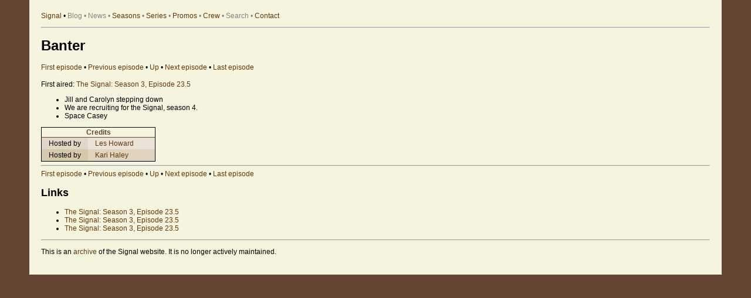

--- FILE ---
content_type: text/html; charset=utf-8
request_url: https://www.serenityfirefly.com/mmx/segment/view/1061/index.html
body_size: 476
content:
<!DOCTYPE html>
<html><head><meta charset=UTF-8><title>Banter</title>
<link rel=stylesheet type=text/css href=../../../common.css><link rel=stylesheet type=text/css href=../../../gorram.css><link rel=stylesheet type=text/css href=../../../geometry.css></head>
<body><p><a href=../../../index.html>Signal</a> &#x2022; <span class=grayed-out>Blog<span> &#x2022; <span class=grayed-out>News<span> &#x2022; <a href=../../../season/index.html>Seasons</a> &#x2022; <a href=../../../series/index.html>Series</a> &#x2022; <a href=../../../signalpromo/index.html>Promos</a> &#x2022; <a href=../../../crew/index.html>Crew</a> &#x2022; <span class=grayed-out>Search<span> &#x2022; <a href=../../../article/view/11/index.html>Contact</a></p>
<hr><h1>Banter</h1>
<div><div class=transport-bar><a href=../../../segment/view/22/index.html>First episode</a> &#x2022; <a href=../../../segment/view/1037/index.html>Previous episode</a> &#x2022; <a href=../../../series/view/2/index.html>Up</a> &#x2022; <a href=../../../segment/view/1072/index.html>Next episode</a> &#x2022; <a href=../../../segment/view/3150/index.html>Last episode</a></div>
<h2></h2>
<div>First aired: <a href=../../../show/view/100/index.html>The Signal: Season 3, Episode 23.5</a></div>
<div><ul><li>Jill and Carolyn stepping down</li>
<li>We are recruiting for the Signal, season 4.</li>
<li>Space Casey</li>
</ul>
</div>
<table class=simple-table><thead><tr><th colspan=3>Credits</th>
</tr>
</thead>
<tbody><tr class=even><td>Hosted by</td>
<td><a href=../../../human/view/2/index.html>Les Howard</a></td>
<td></td>
</tr>
<tr class=odd><td>Hosted by</td>
<td><a href=../../../human/view/6/index.html>Kari Haley</a></td>
<td></td>
</tr>
</tbody>
</table>
<div></div>
<hr class=no-float><div class=transport-bar><a href=../../../segment/view/22/index.html>First episode</a> &#x2022; <a href=../../../segment/view/1037/index.html>Previous episode</a> &#x2022; <a href=../../../series/view/2/index.html>Up</a> &#x2022; <a href=../../../segment/view/1072/index.html>Next episode</a> &#x2022; <a href=../../../segment/view/3150/index.html>Last episode</a></div>
</div>
<div class=action-menu><h2>Links</h2>
<ul><li><a href=../../../show/view/100/index.html>The Signal: Season 3, Episode 23.5</a></li>
<li><a href=../../../show/view/100/index.html>The Signal: Season 3, Episode 23.5</a></li>
<li><a href=../../../show/view/100/index.html>The Signal: Season 3, Episode 23.5</a></li>
</ul>
</div>
<hr class=no-float><div class=no-float><p>This is an <a href=../../../../index.html>archive</a> of the Signal website. It is no longer actively maintained.
</p></div>
</body>
</html>


--- FILE ---
content_type: text/css; charset=utf-8
request_url: https://www.serenityfirefly.com/mmx/gorram.css
body_size: 146
content:

html { background-color: #664433; }
body { background-color: #F4F4DF; color: #000000; }

/*.album-art { border-color: #664433; }*/

a:link { color: #61390A; }
a:visited { color: #93540A; }
a:active { color: #DD6900;  }
a:hover { color: #DD6900; }

a.time-simple { color: #000000; }

.copy-zone { background-color: #EBE3D8; border-color: #61390A; }

.button-link { border-color: #E1D4BF; }

.green-message { border-color: #00FF00; background-color: #DDFFDD; }

.grayed-out,.greyed-out { color: #908080; }

.grayed-out img { filter: grayscale(100%); }

.important { border-color: #FF0000; background-color: #E1D4BF; }

.info { color: #664433; }

.jump-target>td { border-top-color: red; }

.orange-message { border-color: #FFA500; background-color: #FFD080; }

.overdue { background-color: #FF8080; border-color: #61390A; }

.red-message { border-color: #FF0000; background-color: #FFDDDD; }

.required-asterisk { color: #61390A; }

table.grid-table td { border-color: #664433; }
table.grid-table tr { background-color: #F4F4DF; }

table.simple-table { border-color: #664433; }
table.simple-table th { border-bottom-color: #664433; color: #664433; }
table.simple-table tr.even { background-color: #EBE3D8; }
table.simple-table tr.odd { background-color: #E1D4BF; }
table.simple-table tr.even>td:first-child { background-color: #E1D6C7; }
table.simple-table tr.odd>td:first-child { background-color: #D6C8AB; }
table.simple-table tr.even-unpublished { background-color: #50899B; }
table.simple-table tr.odd-unpublished { background-color: #5492AD; }
table.simple-table tr.even-unpublished td:first-child { background-color: #5493B4; }
table.simple-table tr.odd-unpublished td:first-child { background-color: #589CC3; }

.tile { background-color: #EBE3D8; border-color: #000000; }
.tile img { border-color: #EBE3D8; }
.tile a:hover img { background-color: #664433; border-color: #DD6900; }
.tile-ancestor { background-color: #E1D4BF; }
.tile-ancestor img { border-color: #E1D4BF; }
.tile-clipboard { background-color: #F4F4DF; opacity: 0.4; }
.tile-clipboard img { border-color: #F4F4DF; }

.validation-error { border-color: #FF0000; background-color: #FFDDDD; }
.validation-error-message { color: #800000; }

.wiki-placeholder
{
    background-color: #EBE3D8;
    border-color: #DD6900;
}

.wiki-local dl { border-color: #664433; background-color: white; color: black; }



--- FILE ---
content_type: text/css; charset=utf-8
request_url: https://www.serenityfirefly.com/mmx/geometry.css
body_size: 705
content:
body
{
    font-size: 75%;
    margin-top: 0; margin-left: 50px; margin-right: 50px;
    padding-top: 8px;
    padding-left: 20px;
    padding-right: 20px;
    padding-bottom: 20px;
    font-family: Geneva, sans-serif;
}

.album-art { padding: 0px; /*border: 2px inset;*/ }
.auto-size { width:100%; height:auto; }

a:link { text-decoration: none; }
a:visited { text-decoration: none; }
a:active { text-decoration: underline; }
a:hover { text-decoration: none; }

a.time-simple .time-detail { display: none; }
a.time-simple:hover { position: relative; }
a.time-simple:hover .time-detail
{
    display:block;
    position:absolute;
    top: -2px; left: 60px;
    width: 450px;
    background-color: #FFFF80;
    border: 1px solid black;
    padding: 2px;
}

a img { border-width: 0; }

.button-link { margin-left: 3px; margin-right: 3px; border-width: 1px; border-style: outset; padding-left: 3px; padding-right: 3px; }

.copy-zone { font-size: 90%; border: 1px solid; padding-left: 3px; padding-right: 3px; }
pre.copy-zone { font-size: 130%; }
h2.copy-zone { font-size: 150%; }

dd > p { margin: 0; border: 0; padding: 0; }

dt { font-weight: bold; margin-top: 0.3em; }

.form-slice { margin-bottom: 1em; }

.go-zone { display: inline; }
.go-zone * { font-size: 90%; }

.green-message { border: solid 1px; padding: 2px; }

.grid-table h2 { margin-top: 0; }

.grid-table td { margin: 0; border: 0; padding: 0; vertical-align: top; }

.important { border: 1px solid; padding-left: 2px; padding-right: 2px; }

.info { font-style: italic; }

.jump-target>td { border-top: 2px solid; }

.label { font-weight: bold; }

.orange-message { border: solid 1px; padding: 2px; }

.overdue { border: 1px solid; padding-left: 2px; padding-right: 2px; }

.red-message { border: solid 1px; padding: 2px; }

.rss-feeds * { vertical-align:text-top; }

.segment-progress { font-size: 80%; font-style: italic; }

.sidebar
{
    float: right;
    width: 200px;
    font-size: 90%;
    text-align: justify;
    margin-left: 20px;
}

.topbar
{
    font-size: 90%;
    text-align: justify;
}

pre
{
    white-space:pre-wrap;
} 

td > p { margin: 0; border: 0; padding: 0; }

table.grid-table { border-spacing: 1px; }
table.grid-table td { margin-left: 1px; margin-right: 1px; border-width: 1px; border-style: solid; padding: 10px; }

.shownote h3 { margin-top: 0px; margin-bottom: 0px; }
.shownote h4 { margin-top: 0px; margin-bottom: 0px; font-weight: normal; }

table.simple-table { border: 1px solid; border-spacing: 0px; margin-bottom: 4px; }
table.simple-table h3 { margin-top: 0px; margin-bottom: 0px; }
table.simple-table h4 { margin-top: 0px; margin-bottom: 0px; }
table.simple-table p { margin-top: 4px; margin-bottom: 0px; }
table.simple-table td 
{
    margin-left: 0px; margin-right:0px;
    border-left: 0px; border-right: 0px;
    padding-left: 12px; padding-right: 12px; padding-top: 3px; padding-bottom: 3px;
    vertical-align: top;
}
table.simple-table th { border-bottom: 1px solid; padding-left: 3px; padding-right: 3px; }

.tile
{
	position: relative; /* So that tile-art and tile-footer can be relative to this */
	margin: 5px;
	padding: 2px;
	width: 150px;
	height: 200px;
	text-align: center;
	border: 1px solid;
}

.tile img { border-width: 1px; }
.tile h1 { font-size: 14px; margin-top: 5px; }
.tile-art { position: absolute; width: 150px; top: 50px; }
.tile-footer { font-size: smaller; position: absolute; width: 150px; top: 164px; }

.tinyform input,.tinyform select { font-size: 90%; }

.validation-error { border: 1px solid; }

.wiki-placeholder { border: 1px dashed; }

.wiki-local dl { max-width: 40em; font-family: "Courier New", monospace; border: 1px solid; padding-left: 1em; padding-right: 1em; }
.wiki-local dt { text-transform: uppercase; text-align: center; font-weight: normal; margin-top: 1em; margin-bottom: 0.5em; }
.wiki-local dd { text-align: center; margin-left: 0; margin-top: 0; margin-bottom: 1em; }

.wiki-local .use-dl dl { max-width: 100%; font-family: Geneva, sans-serif; border: 0; padding: 0; background-color: transparent; }
.wiki-local .use-dl dt { text-transform: none; text-align: left; font-weight: normal; margin: 0; }
.wiki-local .use-dl dd { text-align: left; margin-left: 20px; margin-right: 0; margin-top: 0; margin-bottom: 0; }

